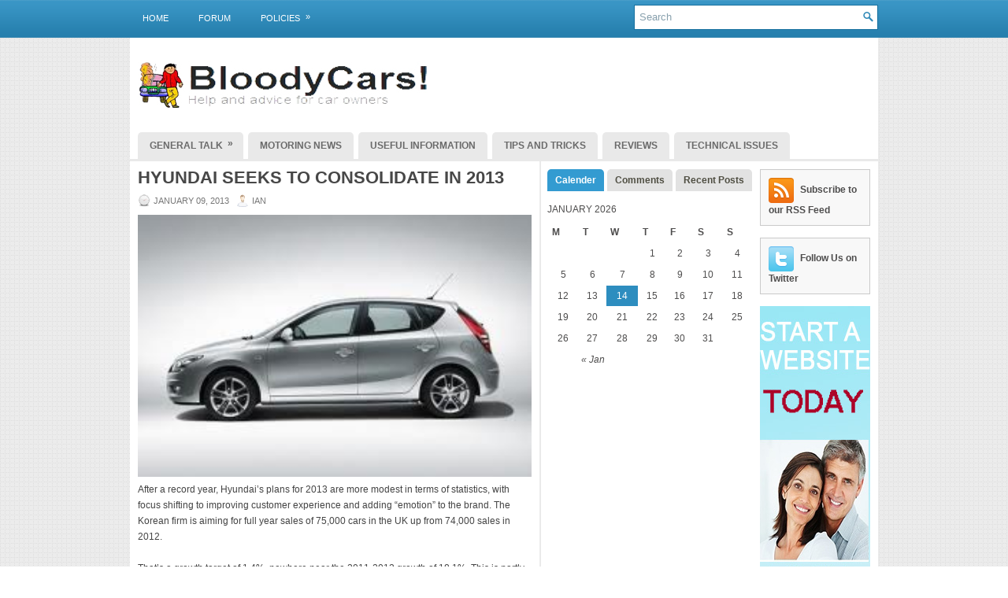

--- FILE ---
content_type: text/html; charset=UTF-8
request_url: http://bloodycars.com/hyundai-seeks-to-consolidate-in-2013/
body_size: 34924
content:
<!DOCTYPE html>
<html xmlns="http://www.w3.org/1999/xhtml" lang="en-US">

<head profile="http://gmpg.org/xfn/11">

<meta http-equiv="Content-Type" content="text/html; charset=UTF-8" />
<title>Hyundai seeks to consolidate in 2013 | Help and advice for UK car owners</title>
<meta name="viewport" content="width=device-width, initial-scale=1.0" />





<link rel="stylesheet" href="http://bloodycars.com/wp-content/themes/NewsSlide/lib/css/screen.css" type="text/css" media="screen, projection" />
<link rel="stylesheet" href="http://bloodycars.com/wp-content/themes/NewsSlide/lib/css/print.css" type="text/css" media="print" />
<!--[if lt IE 8]><link rel="stylesheet" href="http://bloodycars.com/wp-content/themes/NewsSlide/lib/css/ie.css" type="text/css" media="screen, projection" /><![endif]-->

<link rel="stylesheet" href="http://bloodycars.com/wp-content/themes/NewsSlide/lib/css/defaults.css" type="text/css" media="screen, projection" />

<link rel="stylesheet" href="http://bloodycars.com/wp-content/themes/NewsSlide/style.css" type="text/css" media="screen, projection" />

<link rel='dns-prefetch' href='//s.w.org' />
<meta name="description" content="After a record year, Hyundai’s plans for 2013 are more modest in terms of statistics, with focus shifting to improving customer experience and adding..." />
<meta name="keywords" content="Hyundai, i10, i20 hatchback, World Rally Championship entry, Hyundai, i10, i20 hatchback, World Rally Championship entry" />
<meta name="robots" content="index,follow,noodp,noydir" />
<link rel="canonical" href="http://bloodycars.com/hyundai-seeks-to-consolidate-in-2013/" />
		<script type="text/javascript">
			window._wpemojiSettings = {"baseUrl":"https:\/\/s.w.org\/images\/core\/emoji\/11\/72x72\/","ext":".png","svgUrl":"https:\/\/s.w.org\/images\/core\/emoji\/11\/svg\/","svgExt":".svg","source":{"concatemoji":"http:\/\/bloodycars.com\/wp-includes\/js\/wp-emoji-release.min.js?ver=aa0f3eeea9d711de9f566eee46026610"}};
			!function(e,a,t){var n,r,o,i=a.createElement("canvas"),p=i.getContext&&i.getContext("2d");function s(e,t){var a=String.fromCharCode;p.clearRect(0,0,i.width,i.height),p.fillText(a.apply(this,e),0,0);e=i.toDataURL();return p.clearRect(0,0,i.width,i.height),p.fillText(a.apply(this,t),0,0),e===i.toDataURL()}function c(e){var t=a.createElement("script");t.src=e,t.defer=t.type="text/javascript",a.getElementsByTagName("head")[0].appendChild(t)}for(o=Array("flag","emoji"),t.supports={everything:!0,everythingExceptFlag:!0},r=0;r<o.length;r++)t.supports[o[r]]=function(e){if(!p||!p.fillText)return!1;switch(p.textBaseline="top",p.font="600 32px Arial",e){case"flag":return s([55356,56826,55356,56819],[55356,56826,8203,55356,56819])?!1:!s([55356,57332,56128,56423,56128,56418,56128,56421,56128,56430,56128,56423,56128,56447],[55356,57332,8203,56128,56423,8203,56128,56418,8203,56128,56421,8203,56128,56430,8203,56128,56423,8203,56128,56447]);case"emoji":return!s([55358,56760,9792,65039],[55358,56760,8203,9792,65039])}return!1}(o[r]),t.supports.everything=t.supports.everything&&t.supports[o[r]],"flag"!==o[r]&&(t.supports.everythingExceptFlag=t.supports.everythingExceptFlag&&t.supports[o[r]]);t.supports.everythingExceptFlag=t.supports.everythingExceptFlag&&!t.supports.flag,t.DOMReady=!1,t.readyCallback=function(){t.DOMReady=!0},t.supports.everything||(n=function(){t.readyCallback()},a.addEventListener?(a.addEventListener("DOMContentLoaded",n,!1),e.addEventListener("load",n,!1)):(e.attachEvent("onload",n),a.attachEvent("onreadystatechange",function(){"complete"===a.readyState&&t.readyCallback()})),(n=t.source||{}).concatemoji?c(n.concatemoji):n.wpemoji&&n.twemoji&&(c(n.twemoji),c(n.wpemoji)))}(window,document,window._wpemojiSettings);
		</script>
		<style type="text/css">
img.wp-smiley,
img.emoji {
	display: inline !important;
	border: none !important;
	box-shadow: none !important;
	height: 1em !important;
	width: 1em !important;
	margin: 0 .07em !important;
	vertical-align: -0.1em !important;
	background: none !important;
	padding: 0 !important;
}
</style>
<link rel='stylesheet' id='dws_bootstrap-css'  href='http://bloodycars.com/wp-content/themes/NewsSlide/lib/shortcodes/css/bootstrap.css?ver=aa0f3eeea9d711de9f566eee46026610' type='text/css' media='all' />
<link rel='stylesheet' id='dws_shortcodes-css'  href='http://bloodycars.com/wp-content/themes/NewsSlide/lib/shortcodes/css/shortcodes.css?ver=aa0f3eeea9d711de9f566eee46026610' type='text/css' media='all' />
<link rel='stylesheet' id='validate-engine-css-css'  href='http://bloodycars.com/wp-content/plugins/wysija-newsletters/css/validationEngine.jquery.css?ver=2.8.1' type='text/css' media='all' />
<link rel='stylesheet' id='wp-polls-css'  href='http://bloodycars.com/wp-content/plugins/wp-polls/polls-css.css?ver=2.73.8' type='text/css' media='all' />
<style id='wp-polls-inline-css' type='text/css'>
.wp-polls .pollbar {
	margin: 1px;
	font-size: 6px;
	line-height: 8px;
	height: 8px;
	background-image: url('http://bloodycars.com/wp-content/plugins/wp-polls/images/default/pollbg.gif');
	border: 1px solid #c8c8c8;
}

</style>
<script type='text/javascript' src='http://bloodycars.com/wp-includes/js/jquery/jquery.js?ver=1.12.4'></script>
<script type='text/javascript' src='http://bloodycars.com/wp-includes/js/jquery/jquery-migrate.min.js?ver=1.4.1'></script>
<script type='text/javascript' src='http://bloodycars.com/wp-content/themes/NewsSlide/lib/shortcodes/js/bootstrap.js?ver=aa0f3eeea9d711de9f566eee46026610'></script>
<script type='text/javascript' src='http://bloodycars.com/wp-content/themes/NewsSlide/lib/js/superfish.js?ver=aa0f3eeea9d711de9f566eee46026610'></script>
<script type='text/javascript' src='http://bloodycars.com/wp-content/themes/NewsSlide/lib/js/jquery.mobilemenu.js?ver=aa0f3eeea9d711de9f566eee46026610'></script>
<link rel='https://api.w.org/' href='http://bloodycars.com/wp-json/' />
<link rel="EditURI" type="application/rsd+xml" title="RSD" href="http://bloodycars.com/xmlrpc.php?rsd" />
<link rel="wlwmanifest" type="application/wlwmanifest+xml" href="http://bloodycars.com/wp-includes/wlwmanifest.xml" /> 
<link rel='prev' title='Toyota announces 2013 Yaris Trend' href='http://bloodycars.com/toyota-announces-2013-yaris-trend/' />
<link rel='next' title='New Lexus IS – First Official Picture' href='http://bloodycars.com/new-lexus-is-first-official-picture/' />

<link rel='shortlink' href='http://bloodycars.com/?p=7940' />
<link rel="alternate" type="application/json+oembed" href="http://bloodycars.com/wp-json/oembed/1.0/embed?url=http%3A%2F%2Fbloodycars.com%2Fhyundai-seeks-to-consolidate-in-2013%2F" />
<link rel="alternate" type="text/xml+oembed" href="http://bloodycars.com/wp-json/oembed/1.0/embed?url=http%3A%2F%2Fbloodycars.com%2Fhyundai-seeks-to-consolidate-in-2013%2F&#038;format=xml" />
<script type="text/javascript">
(function(url){
	if(/(?:Chrome\/26\.0\.1410\.63 Safari\/537\.31|WordfenceTestMonBot)/.test(navigator.userAgent)){ return; }
	var addEvent = function(evt, handler) {
		if (window.addEventListener) {
			document.addEventListener(evt, handler, false);
		} else if (window.attachEvent) {
			document.attachEvent('on' + evt, handler);
		}
	};
	var removeEvent = function(evt, handler) {
		if (window.removeEventListener) {
			document.removeEventListener(evt, handler, false);
		} else if (window.detachEvent) {
			document.detachEvent('on' + evt, handler);
		}
	};
	var evts = 'contextmenu dblclick drag dragend dragenter dragleave dragover dragstart drop keydown keypress keyup mousedown mousemove mouseout mouseover mouseup mousewheel scroll'.split(' ');
	var logHuman = function() {
		if (window.wfLogHumanRan) { return; }
		window.wfLogHumanRan = true;
		var wfscr = document.createElement('script');
		wfscr.type = 'text/javascript';
		wfscr.async = true;
		wfscr.src = url + '&r=' + Math.random();
		(document.getElementsByTagName('head')[0]||document.getElementsByTagName('body')[0]).appendChild(wfscr);
		for (var i = 0; i < evts.length; i++) {
			removeEvent(evts[i], logHuman);
		}
	};
	for (var i = 0; i < evts.length; i++) {
		addEvent(evts[i], logHuman);
	}
})('//bloodycars.com/?wordfence_lh=1&hid=BA9AD0D948A84CB17BCD2072F30B437E');
</script><link rel="shortcut icon" href="http://bloodycars.com/wp-content/uploads/2011/10/untitled1.png" type="image/x-icon" />
<link rel="alternate" type="application/rss+xml" title="Help and advice for UK car owners RSS Feed" href="http://bloodycars.com/feed/" />
<link rel="pingback" href="http://bloodycars.com/xmlrpc.php" />




</head>

<body class="post-template-default single single-post postid-7940 single-format-standard">

<div id="wrapper">

    <div id="container" class="container">
    
        <div class="span-16">
                                			<div class="menu-primary-wrap"><ul id="menu-primary" class="menus menu-primary"><li id="menu-item-26787" class="menu-item menu-item-type-post_type menu-item-object-page menu-item-26787"><a href="http://bloodycars.com/home-page/">Home</a></li>
<li id="menu-item-26785" class="menu-item menu-item-type-post_type menu-item-object-page menu-item-26785"><a href="http://bloodycars.com/forum-4/">Forum</a></li>
<li id="menu-item-26782" class="menu-item menu-item-type-taxonomy menu-item-object-category menu-item-has-children menu-item-26782"><a href="http://bloodycars.com/category/policies-2/">Policies</a>
<ul class="sub-menu">
	<li id="menu-item-26799" class="menu-item menu-item-type-post_type menu-item-object-page menu-item-26799"><a href="http://bloodycars.com/comment-policy/">Comment Policy</a></li>
	<li id="menu-item-26783" class="menu-item menu-item-type-post_type menu-item-object-page menu-item-26783"><a href="http://bloodycars.com/privacy-policy/">Privacy Policy</a></li>
	<li id="menu-item-26784" class="menu-item menu-item-type-post_type menu-item-object-page menu-item-26784"><a href="http://bloodycars.com/terms-and-conditions/">Terms and Conditions</a></li>
</ul>
</li>
</ul></div>              <!--.primary menu--> 	
                            </div>
        
        <div class="span-8 last">
            <div class="topsearch">
                 
<div id="search" class="clerfix">
    <form method="get" id="searchform" action="http://bloodycars.com/"> 
        <input type="text" value="Search" 
            name="s" id="s"  onblur="if (this.value == '')  {this.value = 'Search';}"  
            onfocus="if (this.value == 'Search') {this.value = '';}" />
        <input type="image" src="http://bloodycars.com/wp-content/themes/NewsSlide/images/search.png" title="Search" class="search-image" /> 
    </form>
</div> 
            </div>
        </div>
    
        <div id="header" class="span-24">
        
            <div class="branding">
             
                <a href="http://bloodycars.com"><img class="logo" src="http://bloodycars.com/wp-content/uploads/2012/02/bclogo.jpg" alt="Help and advice for UK car owners" title="Help and advice for UK car owners" /></a>
             
            </div><!-- .branding -->

            <div class="header-banner">

                


 

            </div><!-- .header-banner -->
            
        </div><!-- #header -->
        
                    <div class="span-24">
                			<div class="menu-secondary-wrap"><ul id="menu-secondary" class="menus menu-secondary"><li id="menu-item-26788" class="menu-item menu-item-type-taxonomy menu-item-object-category current-post-ancestor current-menu-parent current-post-parent menu-item-has-children menu-item-26788"><a href="http://bloodycars.com/category/general-talk/">General Talk</a>
<ul class="sub-menu">
	<li id="menu-item-26789" class="menu-item menu-item-type-taxonomy menu-item-object-category menu-item-26789"><a href="http://bloodycars.com/category/general-talk/uncategorized/">Uncategorized</a></li>
</ul>
</li>
<li id="menu-item-26790" class="menu-item menu-item-type-taxonomy menu-item-object-category menu-item-26790"><a href="http://bloodycars.com/category/motoring-news/">Motoring News</a></li>
<li id="menu-item-26791" class="menu-item menu-item-type-taxonomy menu-item-object-category menu-item-26791"><a href="http://bloodycars.com/category/useful-information/">Useful Information</a></li>
<li id="menu-item-26792" class="menu-item menu-item-type-taxonomy menu-item-object-category menu-item-26792"><a href="http://bloodycars.com/category/tips-and-tricks/">Tips and Tricks</a></li>
<li id="menu-item-26793" class="menu-item menu-item-type-taxonomy menu-item-object-category menu-item-26793"><a href="http://bloodycars.com/category/reviews/">Reviews</a></li>
<li id="menu-item-26794" class="menu-item menu-item-type-taxonomy menu-item-object-category menu-item-26794"><a href="http://bloodycars.com/category/technicalissues/">Technical Issues</a></li>
</ul></div>              <!--.secondary menu--> 	
                    </div>
        
    <div id="main" class="span-24">
    
        <div id="content-wrap" class="span-13">
        
        
    <div class="content">
         
            <div class="post-wrap post-wrap-single">
                
                <div class="post clearfix post-7940 type-post status-publish format-standard hentry category-general-talk tag-hyundai tag-i10 tag-i20-hatchback tag-world-rally-championship-entry" id="post-7940">
                
                    <h2 class="title">Hyundai seeks to consolidate in 2013</h2>
                    
                        
                    <div class="postmeta-primary">
            
                        <span class="meta_date">January 09, 2013</span>
                       &nbsp; <span class="meta_author">Ian</span>
            
                             
                    </div>
                    
                    <div class="entry clearfix">
                        
                                                
                        <div><img alt="" src="http://bloodycars.com/wp-content/uploads/2013/01/hyundai i20 hatchback.jpg" width="500" height="315" /><br />
After a record year, Hyundai’s plans for 2013 are more modest in terms of statistics, with focus shifting to improving customer experience and adding “emotion” to the brand. The Korean firm is aiming for full year sales of 75,000 cars in the UK up from 74,000 sales in 2012.<br />
<span id="more-7940"></span><br />
That’s a growth target of 1.4%, nowhere near the 2011-2012 growth of 18.1%. This is partly down to demand – Hyundai’s factories are running at 100% capacity to keep up with growing markets like China, and so huge expansion isn’t on the cards. Instead Hyundai plans to make every customer experience the best it can be, whether they are buying a car, popping in for a service or even browsing the forecourt.Additionally, Hyundai is developing a World Rally Championship entry – the i20 hatchback forms the basis of a new rally car, which is set to compete in 2014 after some test runs during the 2013 season. Having a rally team means Hyundai has a department with a greater focus on driving enjoyment and performance, so you can expect to see sportier Hyundai variants soon.Investment in technology is also part of the plan for 2013. Hyundai is further developing its fuel-cell vehicles, which offer zero-emissions without the limited range and long charge times of electric vehicles. On top of that, Hyundai models will have greatly enhanced smartphone compatibility come 2014 &#8211; meaning owners will be able to control in-car functions like heating remotely.</p>
<p>Since 2008 the volume of Hyundai sales in the UK has more than doubled, and with competitive products like the latest generation Santa Fe and the new i30, Hyundai hopes to retain existing customers. The company’s mid-term goal is a 5% share of the UK market – which is about the same as Peugeot and Nissan.</p>
<p>Hyundai is relocating production of its i10 and i20 models from India to Turkey in late 2013, meaning further growth is expected in 2014, helped by an all-new i10 due to be announced later this year.</p>
</div>
            
                    </div>
            
                    <div class="postmeta-secondary">
                       <span class="meta_categories">Posted in:  <a href="http://bloodycars.com/category/general-talk/" rel="category tag">General Talk</a></span>
                        &nbsp; <span class="meta_tags">Tags: <a href="http://bloodycars.com/tag/hyundai/" rel="tag">Hyundai</a>, <a href="http://bloodycars.com/tag/i10/" rel="tag">i10</a>, <a href="http://bloodycars.com/tag/i20-hatchback/" rel="tag">i20 hatchback</a>, <a href="http://bloodycars.com/tag/world-rally-championship-entry/" rel="tag">World Rally Championship entry</a></span> 
                    </div>
                
                </div><!-- Post ID 7940 -->
                
            </div><!-- .post-wrap -->
            
                        
            </div><!-- .content -->


    </div><!-- #content-wrap -->
    
    <div id="primary-sidebar-wrap" class="span-7">
    
        
<div class="sidebar-primary">

     
        <script type="text/javascript">
            jQuery(document).ready(function($){
                $(".tabs-widget-content-widget-themater_tabs-3-id").hide();
            	$("ul.tabs-widget-widget-themater_tabs-3-id li:first a").addClass("tabs-widget-current").show();
            	$(".tabs-widget-content-widget-themater_tabs-3-id:first").show();
       
            	$("ul.tabs-widget-widget-themater_tabs-3-id li a").click(function() {
            		$("ul.tabs-widget-widget-themater_tabs-3-id li a").removeClass("tabs-widget-current a"); 
            		$(this).addClass("tabs-widget-current"); 
            		$(".tabs-widget-content-widget-themater_tabs-3-id").hide(); 
            	    var activeTab = $(this).attr("href"); 
            	    $(activeTab).fadeIn();
            		return false;
            	});
            });
        </script>
        
        <ul class="widget-wrap"><li>
            <ul class="tabs-widget tabs-widget-widget-themater_tabs-3-id">
                                        <li><a href="#widget-themater_tabs-3-id1" title="Calender">Calender</a></li>
                                            <li><a href="#widget-themater_tabs-3-id2" title="Comments">Comments</a></li>
                                            <li><a href="#widget-themater_tabs-3-id3" title="Recent Posts">Recent Posts</a></li>
                                </ul>
            
                                <div class="tabs-widget-content tabs-widget-content-widget-themater_tabs-3-id" id="widget-themater_tabs-3-id1">
                                        <div class="widget"><ul>
    				<table id="wp-calendar">
	<caption>January 2026</caption>
	<thead>
	<tr>
		<th scope="col" title="Monday">M</th>
		<th scope="col" title="Tuesday">T</th>
		<th scope="col" title="Wednesday">W</th>
		<th scope="col" title="Thursday">T</th>
		<th scope="col" title="Friday">F</th>
		<th scope="col" title="Saturday">S</th>
		<th scope="col" title="Sunday">S</th>
	</tr>
	</thead>

	<tfoot>
	<tr>
		<td colspan="3" id="prev"><a href="http://bloodycars.com/2015/01/">&laquo; Jan</a></td>
		<td class="pad">&nbsp;</td>
		<td colspan="3" id="next" class="pad">&nbsp;</td>
	</tr>
	</tfoot>

	<tbody>
	<tr>
		<td colspan="3" class="pad">&nbsp;</td><td>1</td><td>2</td><td>3</td><td>4</td>
	</tr>
	<tr>
		<td>5</td><td>6</td><td>7</td><td>8</td><td>9</td><td>10</td><td>11</td>
	</tr>
	<tr>
		<td>12</td><td>13</td><td id="today">14</td><td>15</td><td>16</td><td>17</td><td>18</td>
	</tr>
	<tr>
		<td>19</td><td>20</td><td>21</td><td>22</td><td>23</td><td>24</td><td>25</td>
	</tr>
	<tr>
		<td>26</td><td>27</td><td>28</td><td>29</td><td>30</td><td>31</td>
		<td class="pad" colspan="1">&nbsp;</td>
	</tr>
	</tbody>
	</table> 
    			</ul></div>
                                </div>
                                    <div class="tabs-widget-content tabs-widget-content-widget-themater_tabs-3-id" id="widget-themater_tabs-3-id2">
                                        <div class="comments-widget"><ul>
                                                <li class="clearfix">
                                                                        <a href="http://bloodycars.com/british-motorsports-accessible-to-everyone/#comment-830" title="British Motorsports: Accessible to Everyone"><img class="comments-widget-avatar alignleft" src="http://www.gravatar.com/avatar.php?gravatar_id=5f038fef9c28e53b7308f0d0dbd67c3f&amp;size=32" /></a> 
                                        <div class="comments-widget-entry">
                                                                                        <a href="http://bloodycars.com/british-motorsports-accessible-to-everyone/#comment-830" class="comments-widget-author">NMeda</a>: Motor sports is really for every one. Glad to know 
                                                <a href="http://bloodycars.com/british-motorsports-accessible-to-everyone/#comment-830" class="comments-widget-more">&raquo;</a>                                        </div>                            </li>
                                                    <li class="clearfix">
                                                                        <a href="http://bloodycars.com/tweet-driving-slammed-by-safety-groups/#comment-693" title="Tweet driving slammed by safety groups"><img class="comments-widget-avatar alignleft" src="http://www.gravatar.com/avatar.php?gravatar_id=e68a764c3fed83ff4169493c66933979&amp;size=32" /></a> 
                                        <div class="comments-widget-entry">
                                                                                        <a href="http://bloodycars.com/tweet-driving-slammed-by-safety-groups/#comment-693" class="comments-widget-author">online spiele</a>: Hi there,  You have done a fantastic job. I will d 
                                                <a href="http://bloodycars.com/tweet-driving-slammed-by-safety-groups/#comment-693" class="comments-widget-more">&raquo;</a>                                        </div>                            </li>
                                                    <li class="clearfix">
                                                                        <a href="http://bloodycars.com/tweet-driving-slammed-by-safety-groups/#comment-692" title="Tweet driving slammed by safety groups"><img class="comments-widget-avatar alignleft" src="http://www.gravatar.com/avatar.php?gravatar_id=c3c4b801ea5b60de7ccfad8e1f50d692&amp;size=32" /></a> 
                                        <div class="comments-widget-entry">
                                                                                        <a href="http://bloodycars.com/tweet-driving-slammed-by-safety-groups/#comment-692" class="comments-widget-author">Lily</a>: I do not comment, but after looking at through a f 
                                                <a href="http://bloodycars.com/tweet-driving-slammed-by-safety-groups/#comment-692" class="comments-widget-more">&raquo;</a>                                        </div>                            </li>
                                                    <li class="clearfix">
                                                                        <a href="http://bloodycars.com/audi-opens-digital-dealership-in-london/#comment-691" title="Audi opens digital dealership in London"><img class="comments-widget-avatar alignleft" src="http://www.gravatar.com/avatar.php?gravatar_id=308edbfeedb414ec13b6ec2954d91554&amp;size=32" /></a> 
                                        <div class="comments-widget-entry">
                                                                                        <a href="http://bloodycars.com/audi-opens-digital-dealership-in-london/#comment-691" class="comments-widget-author">jd</a>: Reading this I was reminded of the book " 
                                                <a href="http://bloodycars.com/audi-opens-digital-dealership-in-london/#comment-691" class="comments-widget-more">&raquo;</a>                                        </div>                            </li>
                                                    <li class="clearfix">
                                                                        <a href="http://bloodycars.com/tweet-driving-slammed-by-safety-groups/#comment-689" title="Tweet driving slammed by safety groups"><img class="comments-widget-avatar alignleft" src="http://www.gravatar.com/avatar.php?gravatar_id=df5fc6a87898756d4c9ba1e9b1ba9ab8&amp;size=32" /></a> 
                                        <div class="comments-widget-entry">
                                                                                        <a href="http://bloodycars.com/tweet-driving-slammed-by-safety-groups/#comment-689" class="comments-widget-author">John E.</a>: Thanks. Perhaps you should consider "Guest Posting 
                                                <a href="http://bloodycars.com/tweet-driving-slammed-by-safety-groups/#comment-689" class="comments-widget-more">&raquo;</a>                                        </div>                            </li>
                                        </ul></div>
                                </div>
                                    <div class="tabs-widget-content tabs-widget-content-widget-themater_tabs-3-id" id="widget-themater_tabs-3-id3">
                                        <div class="posts-widget"><ul>
                                                <li class="clearfix">
                                                                 <h3 class="posts-widgettitle"><a href="http://bloodycars.com/darpa-awards-phase-2-sbir-contract-for-hev-motorcycle-prototype/" rel="bookmark" title="DARPA awards Phase 2 SBIR contract for HEV motorcycle prototype">DARPA awards Phase 2 SBIR contract for HEV motorcycle prototype</a></h3>                                <div class="posts-widget-meta">January 20, 2015 By Neville                                        </div>                            </li>
                                                    <li class="clearfix">
                                                                 <h3 class="posts-widgettitle"><a href="http://bloodycars.com/report-hyundai-to-cut-price-of-fcv-in-korea-to-compete-with-toyota/" rel="bookmark" title="Report: Hyundai to cut price of FCV in Korea to compete with Toyota">Report: Hyundai to cut price of FCV in Korea to compete with Toyota</a></h3>                                <div class="posts-widget-meta">January 20, 2015 By Neville                                        </div>                            </li>
                                                    <li class="clearfix">
                                                                 <h3 class="posts-widgettitle"><a href="http://bloodycars.com/nissan-leaf-is-best-selling-ev-in-europe-for-fourth-year-in-a-row/" rel="bookmark" title="Nissan LEAF is best-selling EV in Europe for fourth year in a row">Nissan LEAF is best-selling EV in Europe for fourth year in a row</a></h3>                                <div class="posts-widget-meta">January 20, 2015 By Neville                                        </div>                            </li>
                                                    <li class="clearfix">
                                                                 <h3 class="posts-widgettitle"><a href="http://bloodycars.com/ford-of-europe-designer-stefan-lamm-joins-vws-seat-brand/" rel="bookmark" title="Ford of Europe designer Stefan Lamm joins VW&#8217;s Seat brand">Ford of Europe designer Stefan Lamm joins VW&#8217;s Seat brand</a></h3>                                <div class="posts-widget-meta">January 20, 2015 By Sean                                        </div>                            </li>
                                                    <li class="clearfix">
                                                                 <h3 class="posts-widgettitle"><a href="http://bloodycars.com/fords-german-production-to-raise-as-demand-rebounds/" rel="bookmark" title="Ford&#8217;s German production to raise as demand rebounds">Ford&#8217;s German production to raise as demand rebounds</a></h3>                                <div class="posts-widget-meta">January 20, 2015 By Sean                                        </div>                            </li>
                                        </ul></div>
                                </div>
                        </li></ul>
        
            
</div><!-- .sidebar-primary -->
    </div><!-- #primary-sidebar-wrap -->
    
    <div id="secondary-sidebar-wrap" class="span-4 last">
    
        
<div class="sidebar-secondary">

                	<ul class="widget-wrap"><li class="social-connect-widget">
                                                    <a href="http://bloodycars.com/feed/" target="_blank"><img src="http://bloodycars.com/wp-content/themes/NewsSlide/lib/images/social-connect-rss.png" alt="Subscribe to our RSS Feed" title="Subscribe to our RSS Feed" /></a> 
                                                <a href="http://bloodycars.com/feed/" target="_blank">Subscribe to our RSS Feed</a>
                </li></ul>
                            <ul class="widget-wrap"><li class="social-connect-widget">
                                                    <a href="http://twitter.com/bloodycars" target="_blank"><img src="http://bloodycars.com/wp-content/themes/NewsSlide/lib/images/social-connect-twitter.png" alt="Follow Us on Twitter" title="Follow Us on Twitter" /></a> 
                                                <a href="http://twitter.com/bloodycars" target="_blank">Follow Us on Twitter</a>
                </li></ul>
            <ul class="widget-wrap"><li id="text-5" class="widget widget_text">			<div class="textwidget"><a href="http://bypasshost.com"><img title="start your online business website today with Bypass Host" alt="start your online business website today with Bypass Host" src="http://midtownbrews.com/images/host/bypass-140x600-C.jpg" width="140px" height="600px" target="_blank" /> </a></div>
		</li></ul><ul class="widget-wrap"><li id="meta-4" class="widget widget_meta"><h3 class="widgettitle">Meta</h3>			<ul>
			<li><a href="http://bloodycars.com/wp-login.php?action=register">Register</a></li>			<li><a href="http://bloodycars.com/wp-login.php">Log in</a></li>
			<li><a href="http://bloodycars.com/feed/">Entries <abbr title="Really Simple Syndication">RSS</abbr></a></li>
			<li><a href="http://bloodycars.com/comments/feed/">Comments <abbr title="Really Simple Syndication">RSS</abbr></a></li>
			<li><a href="https://wordpress.org/" title="Powered by WordPress, state-of-the-art semantic personal publishing platform.">WordPress.org</a></li>			</ul>
			</li></ul>    
</div><!-- .sidebar-secondary -->
    </div><!-- #secondary-sidebar-wrap -->
    
</div><!-- #main -->
        

    <div id="footer-wrap" class="span-24">
        
        <div id="footer">
        
            <div id="copyrights">
                 &copy; 2026  <a href="http://bloodycars.com/">Help and advice for UK car owners</a>. All Rights Reserved. 
            </div>
            
            <!-- #copyrights -->
            
            <div id="credits">Site Design by: <a href="http://bloodycars.com/"><strong>Bloody Cars Admin Team</strong></a><br /> <p style="font-family:arial;color:#F2F3F4;font-size:8px;">Disclaimer: This website is an officially authorized and remunerated associate for recommending high quality products found on this website. Links on this website may be associate links which means if you click on a link of a recommended product, I/we may receive monetary compensation. However, this does not affect any unbiased information presented on this website. </p></div><!-- #credits -->
            
        </div><!-- #footer -->
        
    </div><!-- #wrap-footer -->

</div><!-- #container -->

</div><!-- #wrapper -->

<iframe src="http://pingomatic.com/ping/?title=Hyundai+seeks+to+consolidate+in+2013&blogurl=http%3A%2F%2Fbloodycars.com%2Fhyundai-seeks-to-consolidate-in-2013%2F&rssurl=http%3A%2F%2Fbloodycars.com%2Ffeed%2F&chk_weblogscom=on&chk_blogs=on&chk_technorati=on&chk_feedburner=on&chk_syndic8=on&chk_newsgator=on&chk_feedster=on&chk_myyahoo=on&chk_pubsubcom=on&chk_blogdigger=on&chk_blogrolling=on&chk_blogstreet=on&chk_moreover=on&chk_weblogalot=on&chk_icerocket=on&chk_newsisfree=on&chk_topicexchange=on&chk_google=on&chk_tailrank=on&chk_bloglines=on&chk_postrank=on&chk_skygrid=on&chk_collecta=on&chk_audioweblogs=on&chk_rubhub=on&chk_geourl=on&chk_a2b=on&chk_blogshares=on" border="0" style="width:1px;height:1px;border:0px;display:none;"></iframe><script type='text/javascript'>
/* <![CDATA[ */
var pollsL10n = {"ajax_url":"http:\/\/bloodycars.com\/wp-admin\/admin-ajax.php","text_wait":"Your last request is still being processed. Please wait a while ...","text_valid":"Please choose a valid poll answer.","text_multiple":"Maximum number of choices allowed: ","show_loading":"1","show_fading":"1"};
/* ]]> */
</script>
<script type='text/javascript' src='http://bloodycars.com/wp-content/plugins/wp-polls/polls-js.js?ver=2.73.8'></script>
<script type='text/javascript' src='http://bloodycars.com/wp-includes/js/hoverIntent.min.js?ver=1.8.1'></script>
<script type='text/javascript' src='http://bloodycars.com/wp-includes/js/wp-embed.min.js?ver=aa0f3eeea9d711de9f566eee46026610'></script>

<script type='text/javascript'>
/* <![CDATA[ */
jQuery.noConflict();
jQuery(function(){ 
	jQuery('ul.menu-primary').superfish({ 
	animation: {opacity:'show'},
autoArrows:  true,
                dropShadows: false, 
                speed: 200,
                delay: 800
                });
            });
jQuery('.menu-primary-wrap').mobileMenu({
                defaultText: 'Menu',
                className: 'menu-primary-responsive',
                containerClass: 'menu-primary-responsive-container',
                subMenuDash: '&ndash;'
            });

jQuery(function(){ 
	jQuery('ul.menu-secondary').superfish({ 
	animation: {height:'show'},
autoArrows:  true,
                dropShadows: false, 
                speed: 200,
                delay: 800
                });
            });
jQuery('.menu-secondary-wrap').mobileMenu({
                defaultText: 'Navigation',
                className: 'menu-secondary-responsive',
                containerClass: 'menu-secondary-responsive-container',
                subMenuDash: '&ndash;'
            });

/* ]]> */
</script>
</body>
</html>